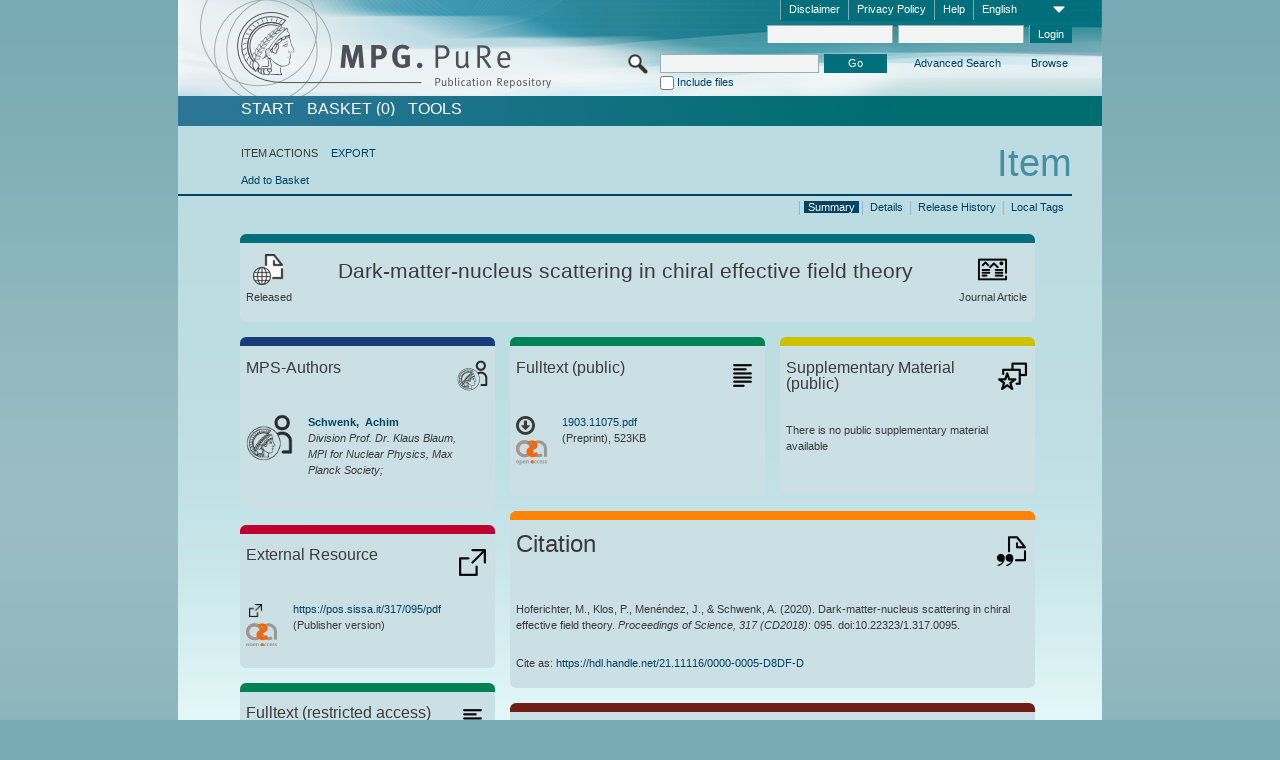

--- FILE ---
content_type: text/html;charset=UTF-8
request_url: https://pure.mpg.de/pubman/faces/ViewItemOverviewPage.jsp?itemId=item_3213222
body_size: 13878
content:
<!DOCTYPE html>
<html xmlns="http://www.w3.org/1999/xhtml"><head id="j_idt2"><link type="text/css" rel="stylesheet" href="/pubman/faces/javax.faces.resource/theme.css?ln=primefaces-aristo" /><link type="text/css" rel="stylesheet" href="/pubman/faces/javax.faces.resource/font-awesome-4.7.0/css/font-awesome.min.css" /><link type="text/css" rel="stylesheet" href="/pubman/faces/javax.faces.resource/commonJavaScript/jquery/css/jquery-ui-1.10.4.min.css" /><script type="text/javascript" src="/pubman/faces/javax.faces.resource/jsf.js?ln=javax.faces"></script><script type="text/javascript">if(window.PrimeFaces){PrimeFaces.settings.locale='en_EN';}</script>
    <title>Dark-matter-nucleus scattering in chiral effective field theory :: MPG.PuRe
    </title>
	<meta http-equiv="Content-Type" content="text/html; charset=utf-8" />
	<meta http-equiv="pragma" content="no-cache" />
	<meta http-equiv="cache-control" content="no-cache" />
	<meta http-equiv="expires" content="0" />
	<link href="/pubman/resources/cssFramework/main.css" type="text/css" rel="stylesheet" /><link href="/pubman/resources/cssFramework/themes/skin_MPG/styles/theme.css" type="text/css" rel="stylesheet"/><link rel="shortcut icon" type="image/png" href="/pubman/faces/javax.faces.resources/pubman_favicon_32_32.png"/>
	
	<style type="text/css">
		.headerLogo {background-image: none; }
	</style>
	<style type="text/css">
		.fa { line-height: inherit; margin-right: 0.454545em; color: #004465;}
	</style>
	
	<script type="text/javascript">var cookieVersion = "1.0";</script>
	
	<link rel="search" type="application/opensearchdescription+xml" title="Search for publications within MPG.PuRe production" href="https://pure.mpg.de/pubman/faces/search/OpenSearch.jsp" /><script type="text/javascript" src="/pubman/faces/javax.faces.resource/jquery/jquery.js?ln=primefaces&amp;v=6.0"></script><script type="text/javascript" src="/pubman/faces/javax.faces.resource/scripts.js"></script><script type="text/javascript" src="/pubman/faces/javax.faces.resource/commonJavaScript/eSciDoc_javascript.js"></script><script type="text/javascript" src="/pubman/faces/javax.faces.resource/commonJavaScript/componentJavaScript/eSciDoc_ext_paginator.js"></script><script type="text/javascript" src="/pubman/faces/javax.faces.resource/commonJavaScript/componentJavaScript/eSciDoc_selectbox.js"></script><script type="text/javascript" src="/pubman/faces/javax.faces.resource/commonJavaScript/componentJavaScript/eSciDoc_item_list.js"></script><script type="text/javascript" src="/pubman/faces/javax.faces.resource/commonJavaScript/componentJavaScript/eSciDoc_full_item.js"></script><script type="text/javascript" src="/pubman/faces/javax.faces.resource/commonJavaScript/componentJavaScript/eSciDoc_single_elements.js"></script><script type="text/javascript" src="/pubman/faces/javax.faces.resource/commonJavaScript/componentJavaScript/breadcrump.js"></script>
	
	<link href="/cone/js/jquery.suggest.css" rel="stylesheet" type="text/css" />
    <link rel="unapi-server" type="application/xml" title="unAPI" href="https://pure.mpg.de/rest/unapi" />
<meta xmlns="http://www.w3.org/1999/xhtml" name="citation_publication_date"
      content="2020/02/28" />
<meta xmlns="http://www.w3.org/1999/xhtml" name="citation_author"
      content="Hoferichter, Martin" />
<meta xmlns="http://www.w3.org/1999/xhtml" name="citation_author"
      content="Klos, Philipp" />
<meta xmlns="http://www.w3.org/1999/xhtml" name="citation_author"
      content="Menéndez, Javier" />
<meta xmlns="http://www.w3.org/1999/xhtml" name="citation_author"
      content="Schwenk, Achim" />
<meta xmlns="http://www.w3.org/1999/xhtml" name="citation_author_institution"
      content="Division Prof. Dr. Klaus Blaum, MPI for Nuclear Physics, Max Planck Society" />
<meta xmlns="http://www.w3.org/1999/xhtml" name="citation_title"
      content="Dark-matter-nucleus scattering in chiral effective field theory" />
<meta xmlns="http://www.w3.org/1999/xhtml" name="citation_arxiv_id"
      content="1903.11075" />
<meta xmlns="http://www.w3.org/1999/xhtml" name="citation_doi"
      content="10.22323/1.317.0095 " />
<meta xmlns="http://www.w3.org/1999/xhtml" name="citation_journal_title"
      content="Proceedings of Science" />
<meta xmlns="http://www.w3.org/1999/xhtml" name="citation_volume"
      content="317 (CD2018) " />
<meta xmlns="http://www.w3.org/1999/xhtml" name="citation_issn" content="1824-8039" />
<meta xmlns="http://www.w3.org/1999/xhtml" name="citation_keywords"
      content="High Energy Physics - Phenomenology, hep-ph,High Energy Physics - Experiment, &#xA;hep-ex,High Energy Physics - Lattice, hep-lat,Nuclear Theory, nucl-th" />
<meta xmlns="http://www.w3.org/1999/xhtml" name="citation_pdf_url"
      content="https://pure.mpg.de/pubman/item/item_3213222_1/component/file_3213223/1903.11075.pdf" />
<meta xmlns="http://www.w3.org/1999/xhtml" name="citation_fulltext_html_url"
      content="https://pos.sissa.it/317/095/pdf" />
<meta xmlns="http://www.w3.org/1999/xhtml" name="DC.issued" content="2020/02/28" />
<meta xmlns="http://www.w3.org/1999/xhtml" name="DC.creator"
      content="Hoferichter, Martin" />
<meta xmlns="http://www.w3.org/1999/xhtml" name="DC.creator" content="Klos, Philipp" />
<meta xmlns="http://www.w3.org/1999/xhtml" name="DC.creator"
      content="Menéndez, Javier" />
<meta xmlns="http://www.w3.org/1999/xhtml" name="DC.creator" content="Schwenk, Achim" />
<meta xmlns="http://www.w3.org/1999/xhtml" name="DC.title"
      content="Dark-matter-nucleus scattering in chiral effective field theory" />
<meta xmlns="http://www.w3.org/1999/xhtml" name="DC.identifier"
      content="https://doi.org/10.22323/1.317.0095 " />
<meta xmlns="http://www.w3.org/1999/xhtml" name="DC.relation.ispartof"
      content="Proceedings of Science" />
<meta xmlns="http://www.w3.org/1999/xhtml" name="DC.citation.volume"
      content="317 (CD2018) " />
<meta xmlns="http://www.w3.org/1999/xhtml" name="DC.identifier"
      content="urn:ISSN:1824-8039" />
<meta xmlns="http://www.w3.org/1999/xhtml" name="DC.subject"
      content="High Energy Physics - Phenomenology, hep-ph,High Energy Physics - Experiment, &#xA;hep-ex,High Energy Physics - Lattice, hep-lat,Nuclear Theory, nucl-th" />
<meta xmlns="http://www.w3.org/1999/xhtml" name="DC.identifier"
      content="https://pure.mpg.de/pubman/item/item_3213222_1/component/file_3213223/1903.11075.pdf" />
<meta xmlns="http://www.w3.org/1999/xhtml" name="DC.identifier"
      content="https://pos.sissa.it/317/095/pdf" />
    <meta name="description" content="Author: Hoferichter, Martin et al.; Genre: Journal Article; Published online: 2020-02-28; Open Access; Keywords: High Energy Physics - Phenomenology, hep-ph,High Energy Physics - Experiment, hep-ex,High Energy Physics - Lattice, hep-lat,Nuclear Theory, nucl-th; Title: Dark-matter-nucleus scattering in chiral effective field theory" /><script type="text/javascript" src="/pubman/faces/javax.faces.resource/commonJavaScript/jquery/jquery-ui-1.10.4.min.js"></script>
	<!-- ACHTUNG: Mit untenstehenden Bibliotheken funktioniert der nanoScroller nicht !!!
	              Daher kann auch eSciDoc_full_item.js nicht auf die neue Syntax umgestellt werden!!!
	&lt;h:outputScript name="commonJavaScript/jquery/jquery-3.6.0.js" /&gt;
	&lt;h:outputScript name="commonJavaScript/jquery/jquery-migrate-3.3.2.js" /&gt;
	  -->
    <script src="/cone/js/jquery.suggest.js"></script><script type="text/javascript" src="/pubman/faces/javax.faces.resource/commonJavaScript/componentJavaScript/autoSuggestFunctions.js"></script>
    <style type="text/css">
        .dialogNoTitleBar .ui-dialog-titlebar {
            display: none;
        }

        .ui-dialog {
            background: #eee
        }
    </style>
    <script type="text/javascript">
        var currentDialog;
        var text = 'By continuing with the next step you authorize the Max Planck Digital Library to register a DataCite DOI (Digital Object Identifier) for this MPG.PuRe record. The DOI registration cannot be undone, therefore please use this function with care and only if you are aware of the consequences.<br/><br/>In particular you confirm with a DOI registration the scientific quality of the content and the fact that there has not been assigned any DOI to the publication before by the MPG or any other institution. Further details on this requirements can be found <a href="http://doi.mpdl.mpg.de/faq/#req" target="_new">here</a>.<br/><br/>You also agree that the MPG.PuRe URL and bibliographic metadata will be transferred to the German National Library of Science and Technology (TIB) in order to register the DOI name.';

        function showDialog() {
            currentDialog = $("<p>" + text + "</p>").dialog({
                dialogClass: "dialogNoTitleBar",
                modal: true,
                width: "auto",
                resizable: false,
                draggable: false,
                width: 500,
                buttons: [{
                        text: "Cancel",
                        click: function() {
                            $(this).dialog("close");
                        }
                    },
                    {
                        text: "create DOI",
                        click: function() {
                            $(".hiddenLnkExecuteAddDoi").click();
                            $(this).dialog("close");
                        }
                    }
                ],
                close: function(event, ui) {
                    $(this).dialog("destroy");
                }
            });
        }
    </script></head>

<body lang="en">
        <!-- The unAPI Identifier for this item --><abbr class='unapi-id' title='item_3213222_1'></abbr>
        <div class="full wrapper"><input id="offset" type="hidden" name="offset" />
		<div class="full_area0 header clear">
			<!-- begin: header section (including meta menu, logo, searchMenu and main menu)-->
			<!-- import meta menu here --><div id="Header:metaMenuSkipLinkAnchor" class="full_area0 metaMenu">
		<!-- meta Menu starts here -->
<form id="Header:j_idt61" name="Header:j_idt61" method="post" action="/pubman/faces/ViewItemOverviewPage.jsp" enctype="application/x-www-form-urlencoded">
<input type="hidden" name="Header:j_idt61" value="Header:j_idt61" />
<span class="seperator"></span>
				<div class="medium_area0 endline selectContainer">
					<div class="medium_area0">
						<span class="medium_area0 selectionBox">English</span>
						<div class="min_imgArea selectboxIcon"> </div>
					</div><select id="Header:j_idt61:selSelectLocale" name="Header:j_idt61:selSelectLocale" class="medium_area0" size="1" title="Choose language." onchange="submit();">	<option value="en" selected="selected">English</option>
	<option value="de">Deutsch</option>
	<option value="ja">日本語</option>
</select>
				</div><span class="seperator"></span>

				<!-- Guide --><a id="Header:j_idt61:lnkPubManHelp" name="Header:j_idt61:lnkPubManHelp" href="https://colab.mpdl.mpg.de/mediawiki/MPG.PuRe_Help" rel="noreferrer noopener" title="MPG.PuRe Help" target="_blank" class="free_area0_p8 endline">Help</a><span class="seperator"></span>

				<!-- Privacy Policy --><a id="Header:j_idt61:lnkPrivacyPolicy" href="#" title="Privacy Policy" onclick="jsf.util.chain(this,event,'loadBlog(\'http://colab.mpdl.mpg.de/mediawiki/MPG.PuRe_Datenschutzhinweis\');return false','mojarra.jsfcljs(document.getElementById(\'Header:j_idt61\'),{\'Header:j_idt61:lnkPrivacyPolicy\':\'Header:j_idt61:lnkPrivacyPolicy\'},\'\')');return false" class="free_area0_p8 endline">Privacy Policy</a><span class="seperator"></span>

				<!-- Policy --><a id="Header:j_idt61:lnkPolicy" href="#" title="Policy&amp;Disclaimer." onclick="jsf.util.chain(this,event,'loadBlog(\'http://colab.mpdl.mpg.de/mediawiki/MPG.PuRe_Impressum\');return false','mojarra.jsfcljs(document.getElementById(\'Header:j_idt61\'),{\'Header:j_idt61:lnkPolicy\':\'Header:j_idt61:lnkPolicy\'},\'\')');return false" class="free_area0_p8 endline">Disclaimer</a><span class="seperator"></span>

				<!-- CurrentIp -->

				<!-- LogIn, LogOut --><div id="Header:j_idt61:login" style="clear:right; margin-top:0.37em"><span class="seperator"></span><input id="Header:j_idt61:lnkLogin" type="submit" name="Header:j_idt61:lnkLogin" value="Login" class="activeButton quickSearchBtn free_area0_p8 endline" /><input id="Header:j_idt61:inputUsername" type="text" name="Header:j_idt61:inputUsername" class="large_txtInput" />
					<!--
					&lt;p:watermark for="inputUsername" value="username"
						rendered="true" /&gt;
					--><span class="seperator"></span><input id="Header:j_idt61:inputSecretPassword" type="password" name="Header:j_idt61:inputSecretPassword" value="" class="large_txtInput" />
					<!--
					&lt;p:watermark for="inputSecretPassword" value="password"
						rendered="true" /&gt;
					--></div>

			<!-- meta Menu ends here --><input type="hidden" name="javax.faces.ViewState" id="j_id1:javax.faces.ViewState:0" value="RnqBCNDwu6VFRGN1YpM83/MYDk2UAnuC+EuijwfZ0M5fSgzygBtHqBA1uOUjgKLHa+oyCoamSqzNXCu71qcgBd914SO9pUz/bqaecGu/TcuT6FFM151rCytJe+WOIpTjqA/A2pYlTD++0CaUoIVm0BMP0LwCo3SY+tacVDcxUL5ta6avaynGQViO5KO2W29dZmDQRaZJuPia01yf/uGOdeomh9U1/e0ol2yaBHqzjOp/htKTJ0GUPYA0D5f1hcAUG/ac39bvUNpE10zpFUgwxqfEuV7S/a3SeHZriQ+c3UEZxErmJwjZyIFwMZ6ecUxDsUupTdpEEgJfpZJkFUKSDsCuwtavDS/xzTOw3PC9QmWFIIoHCTFMO0+ttJXvi2Iqjlx2w7WkzVE4Gg4humGhjycb6uIp7N5SzyoNuW4RjgCMU5B8oyZ8AR4mYaUtMkfNAVi26/G04h56yBJGrDfa+yM7s0RqCz2q/q4Vi9Lpl9frMexkBzQf8jur4i3eR+/vQIp3IlixRqcGMD9CZKFiJNNVcrpRCnXsSOosxXTHkIsWpCy7eCfytl80BsTMDI9AUrWi/v3vMoemef4VKkBpcUdXekjmdViG07+6aoU59v4lOKHmpihCS56Kkqzquhh9B9iduJj07wsRqERtFDCIII6nl59cnfVk6sQ2lZodIPnSwpFZKyBqQKKfZ/JAtcjtx9cgjfB/KXpIynWfin38HS9um9GSQmhgFTXvviqUkH6OUFAm/uy7bJDkcu8d+JhxyrkO3nLEJT/px8z4jImL/pIVJyShst1qJrtBKT6mvfBoLx+4x04niTZnPyN+YQDyylbxbaSY/kVDFx/wVDwGcCDS+G0VWG/WRKEOcXDpMobM5kyANyavJ3XVX/[base64]/yE1QELOgML1Iz4ebZtLDrxVFF9U8QevmmS9GPW5gQnQRubgpaHQzmML25xJ6wyx5DMu4h/hdxEmowInIzYxC3VRV8R8RzJMcHUi4QnTfkWIT/P5frSH8t6gC25sHAJczRIMw2YPJh690d9PnNs/2E5u0HAKTomvrtkpPDLZofSl6rvNxmrKI3AUc58JMR2eflgNK1nmTewkFzRClLfBt9DA4/2zwIM7GToR2Ghca5Mh1do25yCn6I07yGJJWTnShqz9B8V9/[base64]/oZPq6Yg/C8UtqT59r8hGWT2AffLJ1lVyE2/3JHRXYU4E8LVDsDf/UZn+HmQma/Gz6v+8XpMvfH2vHs2t5JOsdoBi2nZqoKGRa7r3IZ0kN9iK50TFqrdOs+0ZJ6bR8jeDubiRqjMkyIrPE/SX98JhKC3XZfwUBiGOYhNXsecOEYPBmZByDrSnAc5rWO0Srz" autocomplete="off" />
</form></div>
			<div class="full_area0 LogoNSearch"><a id="Header:lnkStartPage" name="Header:lnkStartPage" href="/pubman/faces/HomePage.jsp" title="Go to PubMan Startpage."><img src="/pubman/resources/images/pure_logo_web.png" style="border:none;" class="tiny_marginLExcl headerLogo" /><span class="tiny_marginLExcl xDouble_area0 themePark "></span></a>
			<!-- import search here-->
	
	<div id="searchMenuSkipLinkAnchor" class="free_area0 searchMenu">
<form id="Header:j_idt103" name="Header:j_idt103" method="post" action="/pubman/faces/ViewItemOverviewPage.jsp" enctype="application/x-www-form-urlencoded">
<input type="hidden" name="Header:j_idt103" value="Header:j_idt103" />

			<span class="std_imgArea quickSearchIcon"> </span>
			<span class="xLarge_area0 quickSearchMenu"><input id="Header:j_idt103:quickSearchString" type="text" name="Header:j_idt103:quickSearchString" class="xLarge_txtInput quickSearchTextInput" title="Search text" /><span class="xLarge_checkbox quickSearchCheckBoxMenu"><input id="Header:j_idt103:quickSearchCheckBox" type="checkbox" name="Header:j_idt103:quickSearchCheckBox" /><label for="Header:j_idt103:quickSearchCheckBox">Include files</label></span>
			</span><input id="Header:j_idt103:btnQuickSearchStart" type="submit" name="Header:j_idt103:btnQuickSearchStart" value="Go" title="Start Search." class="small_txtBtn activeButton quickSearchBtn" />
			<span class="free_area0"><a id="Header:j_idt103:lnkAdvancedSearch" name="Header:j_idt103:lnkAdvancedSearch" href="/pubman/faces/AdvancedSearchPage.jsp" title="Extended search capabilities for released items" class="free_area0_p3 advancedSearchMenu tiny_marginLExcl">Advanced Search</a><a id="Header:j_idt103:lnkBrowseBy" href="#" title="Browse by organizations and further categories" onclick="mojarra.jsfcljs(document.getElementById('Header:j_idt103'),{'Header:j_idt103:lnkBrowseBy':'Header:j_idt103:lnkBrowseBy'},'');return false" class="free_area0_p3 organisationSearchMenu tiny_marginLExcl endline">Browse</a>
			</span><input type="hidden" name="javax.faces.ViewState" id="j_id1:javax.faces.ViewState:1" value="US2P54IpEZcDdohb0j2X2PnjtSdGM3vLrj2WcLO+3sP4bqb48umeyEbt9BS8wPKZ78Y82Cl6FNE+O8k6cH3vH0Q/VLtUFas/3bGxBcmsqoZTxxIHcuhEP3i8+DNfVMN1V3MAWTlQqCHfcYf0NnDsz+YTMpRXN8lJLvJg/I8Xd7gRnpLAzJ6vlpmAvcvuYi9VZdx3KtuKwp8PiDtelRLZdIyz+dxM2Ksw9xq5iF8cVi5Kep723ObG/D9br31wjAYnSanr6CLSmKBcKnOP2g/[base64]/W0zqBkQxNzROGjSyzxbcR8WVyX0xUVT3mZTFQwnzjC9Svt0LzYupy0BzxghRhKuiBW8Mpwz3Wpam8rEG5AMw5uC/bDiyvDDYS3jpNEhMBOh+U45B3okXUgAuemPHuJ2SLEHjf+/yw2V/9Mf8YuQwFeFJCE7Cx+Q5A5IC+1cb8/3By5ukHYA6lKxWaSvqftbhquXndX4l1nREvGm47k1Yk0i2z3DxcT4EXpoiMd7GG4kou+KriKgZXXLOOdKQhiJMwZRw5N8/qALufQ7Bi+tYioDfkPNnPZbWihi9d/EoU+ZtTF6lAd8g/Ly+qEFAK9BIGcG/4AjI99IHo1r9LVNIRiboKykRDBFcJUsAT51OhOmAB+LfYq2GqocRUMBm9R9OC/[base64]/TD6pgLWzT+dvO2sxGAXT0SuxLpElL9GwCiTgeZ4ejgchbv6FveCN4zQId5ht572Kc8WYtMDp8P/VcitJelVeETRUHoZJAO9taB4eh3qAbaWwPW+O48rYUsnbjrqgc1xvtQEIvEfDaiqopGy80lxQXLpXfdQVKiwXGgDAfi5AIjJIQLgSu6zx0LtW6EfjegJpr2REsuOW/C33ShLWUchVA9BRWKtU3a92r4T1lrJS+V0H6HmEJCJ2ncB6NzfQDRv392DMYx78hew/mwOyXLKist7VuRaNRW0tf+pxuC8laVEgLzx6x73c2wLFp9HlNsEVrntqiPFbDYkdUUBMiP1X6FmMbcM6zWTDFJM1R6oOZuyh5tjUnxWA7x/AlWYvregmbFbPobGZTLlu0e3jBcM/eVvGrKH7UQQUBq0Llt1x7UiRiwF4vu7+swiAGG2IeqKMzFx77ftrjwGDr6dQrMNJDRHx6ssshJzRs19q6aDdLb9obpc75Apv4L8mcmqgzIt5vWGZT808TXYBeYiBEWhn956rxp9oFWmXOt1XgsWMVSJu1m5HCZz9BEpf1dH3cvBaI0hhd7A/zMYXKIjFSa4WI6tSDf7HJIhIJkVmxDqaT0ZWiLNxMrwwREOtii6qozW6KJpjRTZDCjGzrsfFZYNQkLp32LdcYuwpeJZw8piwTAmIWuTQBQSIFHJ3qvgTcf7" autocomplete="off" />
</form>
	</div>
			</div>
		</div>
		<!-- import main menu here -->
	
	<div id="mainMenuSkipLinkAnchor" class="full_area0 mainMenu"><a id="Header:lnkHome" name="Header:lnkHome" href="/pubman/faces/HomePage.jsp" title="Go to PubMan Startpage." class="free_area0">START</a>
		<!--  start should replace the following later -->
		<!--  stop should replace the following later --><a id="Header:lnkCartItems" name="Header:lnkCartItems" href="/pubman/faces/CartItemsPage.jsp" title="Go to Basket" class="free_area0">BASKET  (0)</a><a id="Header:lnkTools" name="Header:lnkTools" href="/pubman/faces/ToolsPage.jsp" title="Go to Tools Overview" class="free_area0">Tools</a>
	</div>
<form id="form1" name="form1" method="post" action="/pubman/faces/ViewItemOverviewPage.jsp" enctype="application/x-www-form-urlencoded">
<input type="hidden" name="form1" value="form1" />

                <div id="content" class="full_area0 clear">
                    <!-- begin: content section (including elements that visualy belong to the header (breadcrumb, headline, subheader and content menu)) -->
                    <div class="clear">
                        <div class="headerSection">
		<div class="clear breadcrumb">
			<!-- Breadcrumb starts here -->
			<ol>
				<li></li>
			</ol>
			<!-- Breadcrumb ends here -->
		</div>
                            <div id="contentSkipLinkAnchor" class="clear headLine">
                                <!-- Headline starts here -->
                                <h1>Item
                                </h1>
                                <!-- Headline ends here -->
                            </div>
                        </div>
                        <div class="small_marginLIncl subHeaderSection">
                            <!-- content menu starts here --><div class="contentMenu">
                                <!-- content menu upper line starts here -->
                                <div class="free_area0 sub"><span class="free_area0">ITEM ACTIONS</span><span class="seperator void"></span><a id="form1:lnkLinkForExportView" name="form1:lnkLinkForExportView" href="ViewItemFullPage.jsp?itemId=item_3213222_1&amp;view=EXPORT" class="free_area0">EXPORT</a>
                                </div>
                                <!-- content menu upper line ends here -->
                                <!-- content menu lower line (actions) starts here --><div class="free_area0 sub action"><a id="form1:lnkAddToBasket" href="#" onclick="jsf.util.chain(this,event,'fullItemReloadAjax();','mojarra.jsfcljs(document.getElementById(\'form1\'),{\'form1:lnkAddToBasket\':\'form1:lnkAddToBasket\'},\'\')');return false">Add to Basket</a>
                                    <!-- hidden Button for executing the addDoi command, after the jquery dialog has been confirmed --><a id="form1:lnkExecuteAddDoi" href="#" style="display:none;" onclick="jsf.util.chain(this,event,'fullItemReloadAjax();','mojarra.jsfcljs(document.getElementById(\'form1\'),{\'form1:lnkExecuteAddDoi\':\'form1:lnkExecuteAddDoi\'},\'\')');return false" class="hiddenLnkExecuteAddDoi">#</a></div>
                                <!-- content menu lower line (actions) ends here -->
                                <!-- content menu lower line (export) starts here --></div>
                            <!-- content menu ends here -->
                            <!-- Subheadline starts here -->
                            <!-- Subheadline ends here -->
                            <!-- JSF messages -->
                            <div class="subHeader">
                            </div>
                            <!-- Subheadline ends here -->
                        </div>
                    </div><div class="full_area0">
                        <div class="full_area0 fullItem">
                            <!-- Item control information starts here -->
                            <div class="full_area0 fullItemControls">
                                <span class="full_area0_p5"> <b class="free_area0 small_marginLExcl">  </b><span class="seperator"></span><a id="form1:lnkViewLocalTagsPage" name="form1:lnkViewLocalTagsPage" href="/pubman/faces/ViewLocalTagsPage.jsp" class="free_area0">Local Tags</a><span class="seperator"></span><a id="form1:lnkViewItemFull_btnItemVersions" href="#" onclick="mojarra.jsfcljs(document.getElementById('form1'),{'form1:lnkViewItemFull_btnItemVersions':'form1:lnkViewItemFull_btnItemVersions'},'');return false" class="free_area0">Release History</a><span class="seperator"></span><a id="form1:lnkViewItemPage" name="form1:lnkViewItemPage" href="https://pure.mpg.de/pubman/faces/ViewItemFullPage.jsp?itemId=item_3213222_1" class="free_area0">Details</a><span class="seperator"></span><a id="form1:lnkViewItemOverviewPage" name="form1:lnkViewItemOverviewPage" href="#contentSkipLinkAnchor" class="free_area0 actual">Summary</a><span class="seperator"></span>
								</span>
                            </div>
                            <!-- Item control information ends here -->
                            <!-- Paginator starts here --><span class="full_area0 pageBrowserItem"><span class="paginatorPanel"></span></span>
                            <!-- Paginator ends here -->
                            <!-- ItemView starts here --><div class="full_area0">
	
	<!-- Title tile --><div class="filled_area0 tiny_marginRExcl small_marginLExcl tile_category borderDarkTurquoise"><div class="filled_area0_p6">
			<!-- Status icon and label --><span class="status_group tiny_marginRExcl">
				<!-- transparent src image needed for correct illustration in IE -->
				<img class="big_imgBtn statusIcon releasedItem" src="../resources/images/overviewPage/1x1transparent.gif" />
				<br />Released</span>
			<!-- Genre(-group) icon and label --><span class="genre_group tiny_marginLExcl"><img src="../resources/images/overviewPage/article_31.png" class="big_imgBtn" />
				<br />Journal Article</span>
			<!-- Publication title -->
			<h4 class="tile_publication_title">Dark-matter-nucleus scattering in chiral effective field theory
			</h4></div></div><div class="huge_area0 xTiny_marginRExcl small_marginLExcl" style="overflow:visible;">

	<!-- Authors tile --><div class="huge_area0 tile_category borderDarkBlue">
		<!-- Authors tile title and icon --><div class="huge_area0_p6">
			<h5 class="tile_title">
				<img src="../resources/images/overviewPage/MPG_authors_31.png" class="big_imgBtn" align="right" />MPS-Authors
			</h5></div>
		<!-- If no MPG authors available show message -->
		<!-- If no OpenSource authors available show message -->
		<!-- Iterator for MPG Authors --><div class="huge_area0_p0 nano" style="max-height:300px;"><div class="free_area0_p6 content">
					<div>
						<!-- Hidden ID (used to replace image with CoNE image if available [see JavaScript]) --><span class="mpgAuthorId noDisplay">/persons/resource/persons188944</span>
						<!-- specific --><span class="image">
							<!-- Standard image for Authors with CoNE link --><a href="https://pure.mpg.de/cone/persons/resource/persons188944" rel="noreferrer noopener" target="_blank">
								<img src="../resources/images/overviewPage/MPG_authors_64.png" class="large_imgImg xTiny_marginRExcl" align="left" /></a>
							<!-- Standard image for Authors without CoNE link --></span>
						<!-- Author textual information -->
						<p class="xLarge_area0 xTiny_marginLExcl">
							<!-- Author name with CoNE link --><span class="author_name"><a href="https://pure.mpg.de/cone/persons/resource/persons188944" rel="noreferrer noopener" target="_blank">Schwenk, 
								Achim</a></span>
							<!-- Author name without CoNE link -->
							<!-- Iterator for the authors organizations (linked in the publication) --><span class="author_organization">
									<br />Division Prof. Dr. Klaus Blaum, MPI for Nuclear Physics, Max Planck Society;</span>
						</p>
					</div></div></div>
		<!-- Iterator for OpenSource Authors --></div>
	
	<!-- External resource tile --><div class="huge_area0 tile_category borderRed">
		<!-- External resource title and icon --><div class="huge_area0_p6">
			<h5 class="tile_title">
				<img src="../resources/images/overviewPage/external_Ressources_31.png" class="big_imgBtn" align="right" />External Resource
			</h5></div>
		<!-- If no external resources are available show message -->
		<!-- Iterator for external resources --><div class="huge_area0_p0 nano" style="max-height:300px;min-height:62px;"><div class="free_area0_p6 content"><span style="display:grid">
						<!-- External resource icon -->
						<img src="../resources/images/overviewPage/external_Ressources_31.png" class="min_imgBtn xxTiny_marginRExcl" align="left" />
						<!-- Textual description and link to external resource --><span id="form1:j_idt431:0:imgLocatorGroupOpenAccessUnknown">
							<img src="../resources/images/open_access_not_specified_31.png" class="large_imgImg xTiny_marginRExcl" align="left" title="Open Access status unknown" /></span>
						<p class="double_area0 grid-item-3">
							<!-- Link to the external resource --><a id="form1:j_idt431:0:lnkLocator" name="form1:j_idt431:0:lnkLocator" href="https://pos.sissa.it/317/095/pdf" rel="noreferrer noopener" target="_blank"><span title="https://pos.sissa.it/317/095/pdf">https://pos.sissa.it/317/095/pdf</span></a>
							<!-- Text if publication is withdrawn -->
							<br />
							<!-- Content category --> (Publisher version)
						</p></span></div></div></div>
	
	<!-- Fulltext tile --><div class="huge_area0 tile_category borderDarkGreen xTiny_marginRExcl">
		<!-- Fulltext title and icon --><div class="huge_area0_p6">
			<h5 class="tile_title">
				<img src="../resources/images/overviewPage/fulltext_31.png" class="big_imgBtn" align="right" />Fulltext (restricted access)
			</h5></div>
		<!-- If no fulltexts are available show message --><div class="huge_area0_p6">There are currently no full texts shared for your IP range.</div>
		<!-- Iterator for publicly accessible fulltexts (not only any-fulltext, but also postprint/preprint/publisher-version) --><div class="huge_area0_p0 nano" style="max-height:350px;"><div class="free_area0_p6 content"></div></div></div></div><div class="third_area0">
	
	<!-- Fulltext tile --><div class="huge_area0 tile_category borderDarkGreen xTiny_marginRExcl">
		<!-- Fulltext title and icon --><div class="huge_area0_p6">
			<h5 class="tile_title">
				<img src="../resources/images/overviewPage/fulltext_31.png" class="big_imgBtn" align="right" />Fulltext (public)
			</h5></div>
		<!-- If no fulltexts are available show message -->
		<!-- Iterator for publicly accessible fulltexts (not only any-fulltext, but also postprint/preprint/publisher-version) --><div class="huge_area0_p0 nano" style="max-height:350px;"><div class="free_area0_p6 content">
					<div><span style="display:grid"><a id="form1:j_idt489:0:lnkIconShowComponent" name="form1:j_idt489:0:lnkIconShowComponent" href="https://pure.mpg.de/pubman/item/item_3213222_1/component/file_3213223/1903.11075.pdf" rel="noreferrer noopener" style="float:left;font-size:200%;line-height:100%;color:#000000;" target="_blank">
								<i class="fa fa-arrow-circle-o-down" style="color: #3a3b3b;"></i></a><span id="form1:j_idt489:0:imgFileGroupOpenAccessUnknown">
								<img src="../resources/images/open_access_not_specified_31.png" class="large_imgImg xTiny_marginRExcl" align="left" title="Open Access status unknown" /></span>
							<p class="double_area0 grid-item-3">
								<!-- Link (show or download) to the file --><a id="form1:j_idt489:0:lnkShowComponent" name="form1:j_idt489:0:lnkShowComponent" href="https://pure.mpg.de/pubman/item/item_3213222_1/component/file_3213223/1903.11075.pdf" rel="noreferrer noopener" target="_blank"><span title="1903.11075.pdf">1903.11075.pdf</span></a>
								<!-- Link for fulltext searchhits with open pdf params-->
								<!-- Text if publication is withdrawn -->
								<br />
								<!-- Content category and file size --> (Preprint), 523KB
							</p></span>
					</div></div></div></div>
	
	<!-- Supplementary Material tile --><div class="huge_area0 tile_category borderYellow">
		<!-- Supplementary Material title and icon --><div class="huge_area0_p6">
			<h5 class="tile_title">
				<img src="../resources/images/overviewPage/supplementary_material_31.png" class="big_imgBtn" align="right" />Supplementary Material (public)
			</h5></div>
		<!-- If no supplementary material is available show message --><div class="free_area0_p6">There is no public supplementary material available</div>
		<!-- Iterator for publicly accessible supplementary material --><div class="huge_area0_p0 nano" style="max-height:300px;"><div class="free_area0_p6 content"></div></div></div>
	
	<!-- Citation tile --><div class="third_area0 tile_category borderOrange">
		<!-- Citation title and icon --><div class="third_area0_p6">
			<h5 class="tile_citation_title">
				<img src="../resources/images/overviewPage/citation_31.png" class="big_imgBtn" align="right" />Citation
			</h5></div>
		<!-- Citation text and PID --><div class="third_area0_p6">
			<!-- Citation -->
      <div class="Pubman">
         <p>Hoferichter, M., Klos, P., Menéndez, J., &amp; Schwenk, A. <span class="DisplayDateStatus">(2020).</span> Dark-matter-nucleus
            scattering in chiral effective field theory.<span class="Italic"><i> Proceedings of Science,</i></span> <span class="Italic"><i>317
            (CD2018)</i></span>: 095. doi:10.22323/1.317.0095.
         </p>
      </div>
   
			<br />
			<!-- PID --><span id="form1:txtCitationUrlItemPid">Cite as: </span><a id="form1:lnkCitationURLItemPid" name="form1:lnkCitationURLItemPid" href="https://hdl.handle.net/21.11116/0000-0005-D8DF-D" title="Always points to the most recent version of this publication, which is accessible with your user rights. Depending on the status of the actual version you may directed to different versions.">https://hdl.handle.net/21.11116/0000-0005-D8DF-D</a>
			<!-- URL if PID is deactivated --></div></div>
	
	<!-- Abstract Tile --><div class="third_area0 tile_category borderBrown">
		<!-- Abstract title and image --><div class="third_area0_p6">
			<h5 class="tile_title">
				<img src="../resources/images/overviewPage/abstract_31.png" class="big_imgBtn" align="right" />Abstract
			</h5></div>
		<!-- If no abstracts are available show message-->
		<!-- Iterator for abstracts --><div class="third_area0_p6">  Chiral effective field theory allows one to calculate the response of<br>few-nucleon systems to external currents, both for currents that can be probed<br>in the Standard Model and ones that only exist in Standard-Model extensions. In<br>combination with state-of-the-art many-body methods, the constraints from<br>chiral symmetry can then be implemented in nuclear structure factors that<br>describe the response of atomic nuclei in direct-detection searches for dark<br>matter. We review the present status of this approach, including the role of<br>coherently enhanced two-body currents, the discrimination of dark matter<br>candidates based on the nuclear response functions, and limits on Higgs-portal<br>dark matter.</div></div></div></div>
                            <!-- ItemView ends here -->
                        </div></div>
                    <!-- end: content section -->
                </div><input type="hidden" name="javax.faces.ViewState" id="j_id1:javax.faces.ViewState:2" value="cgU30fg59agU0t1e2Stm82P0N5Mh7UO/x+WoR3ZbgIjyUnLidacPk2KsPfns3BRX0cGAoz54BGhuRcDPkz9szkeR5idejJkPKYrbPlfmZhL2VBFdpJwx56SZKu74nNlkeYCK00G3I5bjUPa8zt/[base64]/Kw+FQ5mK6rg6fShtdBB8evrpH29RAnAZ1Pn32eAKf3rzlZb9Ri9BQ4Zuibf2Uk3ZeqhQtWaWVTD28x0sY5OOAVh+Uz0i0lYHpTLAzxjhx4GVd0imK693l/12lIP7etdxfGgjQ0jxN7HkDHWycQwt/aknxMWT54bUc4ndjVCzaJNTLnD2F6k31X/5UWWRB9HwN6y8LXs9snhz3650yxplonyUssuVdZGoZ1r38XQkYTZmbWRzaHoPW9gxBzKjMnCToqpHBoU910M23G+96EoIYCLRieXK+Tb9BHTbQX9GQpBFM/xIvRyFlhpGPOhTFOcZtQ4W4W3sHn6LyI33bu91ciZuIVp8JJRnN7p5pcS5G1AkAlJSKjay2gVxjUEPJt/2KRCWFuadToTAJQ8pCRFWIlcU5iU+41/[base64]/jMzv2NNYr/2+O7xCqBEXH2IPiCQsA88gufzsGh1XgRsMjjm167cGcsrqAzjj9NAfEJWfQWkUzatUNJRBZw5O3R4onzQQLGSVl8F9514BNI+v8FmE39j4yCdpSVtFhvlq/HKrRU2Pz6/1UUFF49U7a6S/LsH8EsfBNC8XsnJbmj4QGzIOhuhtsvKxVUdlEeRKpBwNZo/yZIN/sagfI4V63zjTs91auI5nHJj0ghfVgs51GSK9nOChKfJ8MNpsvAcgfYqld6XR3QaGEH7SVMs4mHS1eUhtcUMKPJ0ptrpippZBgHnCmllbfWcsj9Y3A4Qa+g6wDZMY4KwELYLQBV05r2Evlkz1zlEI3bfdsbm/[base64]/5TPTR8HVf8buPCLuNIlg+kZtscIJvv0WZw8MT1DiDahjj6cAZ" autocomplete="off" />
</form>
        </div>

		<div class="footer">

			<div class="full_area0">
				 
				<!-- Mattomo -->
<script data-name="matomo"  data-category="analytics" type="text/plain">
var _paq = _paq || [];
  /* tracker methods like "setCustomDimension" should be called before "trackPageView" */
  console.log(document.URL);

  var regexOverview = /https:\/\/pure\.mpg\.de\/pubman\/faces\/ViewItemOverviewPage\.jsp\?itemId=(item_\d+)_?\d?.*/;
  var matchOverview = regexOverview.exec(document.URL);
  var regexFull = /https:\/\/pure\.mpg\.de\/pubman\/faces\/ViewItemFullPage\.jsp\?itemId=(item_\d+)_?\d?.*/;
  var matchFull = regexFull.exec(document.URL);

  if (matchOverview != null && matchOverview[1] != null && matchOverview[1] !== undefined) {
    _paq.push(['setCustomUrl', 'https://pure.mpg.de/pubman/item/' + matchOverview[1]]);
  }
  else if (matchFull != null && matchFull[1] != null && matchFull[1] !== undefined) {
    _paq.push(['setCustomUrl', 'https://pure.mpg.de/pubman/item/' + matchFull[1]]);
  }
  
  _paq.push(['trackPageView']);
  _paq.push(["disableCookies"]);

  (function() {
    var u="//analytics.mpdl.mpg.de/";
    
    if (document.URL.toString() === 'https://pure.mpg.de/pubman/faces/ViewItemFullPage.jsp' ||
      document.URL.toString() === 'https://pure.mpg.de/pubman/faces/ViewItemOverviewPage.jsp') {
        return;
    }


    _paq.push(['setTrackerUrl', u+'piwik.php']);
    _paq.push(['setSiteId', '1']);

    var d=document, g=d.createElement('script'), s=d.getElementsByTagName('script')[0];
    g.type='text/javascript'; g.async=true; g.defer=true; g.src=u+'piwik.js'; s.parentNode.insertBefore(g,s);
  })();
</script>
<script defer src="https://assets.mpdl.mpg.de/static/mpdl-consent/consent-config-matomo.js"></script>
<script defer>
    window.addEventListener('load', ()=> {
        runConsentBanner({'privacyPolicyUrl' : 'https://colab.mpdl.mpg.de/mediawiki/MPG.PuRe_Datenschutzhinweis'});
    });
</script>

			</div>
		</div>
        
		<script type="text/javascript">
	        var suggestConeUrl = "https://pure.mpg.de/cone/";
        
		    var citationStyleSuggestBaseURL = '$1?format=json';
    		var citationStyleSuggestURL = suggestConeUrl + 'citation-styles/query';

			$(document).ready(function() {
				startNanoScrollerWhenLoaded();
				
				// Try to replace standard author images with CoNE-images
				replaceAuthorImage();
				checkUpdateCslUi();
			});

			// NanoScroller
			var counter = 0;
			var startNanoScrollerTimeout;

			// Add NanoScroller (Scrollbar only visible when hovering the marked div)
			function startNanoScrollerWhenLoaded() {
				clearTimeout(startNanoScrollerTimeout);
				switch (typeof $.fn.nanoScroller) {
					case 'function':
						var nanoDiv = $(".nano");
						nanoDiv.nanoScroller();
						break;
					default:
						counter++;
						if (counter < 10) {
							startNanoScrollerTimeout = setTimeout(startNanoScrollerWhenLoaded, 100);
						}
						break;
				}
			}

			// tries to replace the standard author image with the cone image.
			function replaceAuthorImage() {
				var url;
				var jsonRequestUrl;
				var imgElement;
				$('.mpgAuthorId').each(function(index) {
					url = $(this).text();
					jsonRequestUrl = 'https://pure.mpg.de/cone' + url + '?format=json';
					imgElement = $(this).parent().find('img').get(0);
					updateImage(imgElement, jsonRequestUrl);
				});
			}

			// JSon request to CoNE (works only if CoNE is on the same server as PubMan [Cross-site-scripting])
			// !DOES NOT WORK LOCALLY! (Cross-site-scripting)
			function updateImage(imgElement, jsonRequestUrl) {
				$.getJSON(jsonRequestUrl, function(result) {
					var pictureUrl = result.http_xmlns_com_foaf_0_1_depiction;
					if (pictureUrl != undefined && pictureUrl.trim() != '') {
						$(imgElement).attr('src', pictureUrl);
					}
				});
			}

			function checkUpdateCslUi() {
				(typeof updateCslUi == 'function') ? updateCslUi(): setTimeout("checkUpdateCslUi()", 30);
			}
		</script>
</body>

</html>